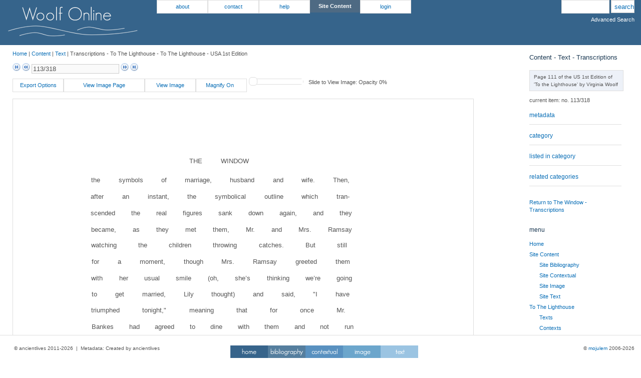

--- FILE ---
content_type: text/html
request_url: http://woolfonline.com/?node=content/text/transcriptions&project=1&parent=2&taxa=19&content=2914&pos=112
body_size: 10449
content:

<!DOCTYPE html PUBLIC "-//W3C//DTD XHTML 1.0 Transitional//EN"
    "http://www.w3.org/TR/xhtml1/DTD/xhtml1-transitional.dtd">
<html xmlns="http://www.w3.org/1999/xhtml" lang="en" xml:lang="en">
<head>
    <title>mojulem - Woolf Online - Content - Text - Transcriptions</title>
    <meta http-equiv="Content-Type" content="text/html; charset=utf-8" />
    <meta http-equiv="X-UA-Compatible" content="IE=8" />
    <meta name="description" content="Woolf Online is a digital archive of Virginia Woolf's To the Lighthouse (1927)">
	<meta name="keywords" content="National Endowment for the Humanities, NEH">
	<meta name="author" content="Dr Nick Hayward">
    
	 <link href="assets/default/image.css" rel="stylesheet" type="text/css" media="screen" /><script type="text/javascript" src="assets/default/jquery-1.6.1.min.js"></script><script type="text/javascript" src="assets/default/jquery-rotate.js"></script><script type="text/javascript" src="assets/default/jquery-ui-1.8.5.custom.js"></script><script type="text/javascript" src="assets/default/jquery.ba-resize.min.js"></script><script type="text/javascript" src="assets/default/jquery.stretch.js"></script><script type="text/javascript" src="assets/default/jquery.tablesorter.js"></script><script type="text/javascript" src="assets/default/jquery.tablesorter.pager.js"></script><script type="text/javascript" src="assets/default/magnify.js"></script><script type="text/javascript" src="assets/default/mojulem-framework-default.js"></script><link href="assets/default/mojulem-framework-style.css" rel="stylesheet" type="text/css" media="screen" /><link href="assets/default/mojulem-framework.css" rel="stylesheet" type="text/css" media="screen" /><script type="text/javascript" src="assets/default/wz_jsgraphics.js"></script><link href="assets/ui/css/mojulem-framework-default/jquery-ui-1.8.5.custom.css" rel="stylesheet" type="text/css" media="screen" />	
</head>

<body>

<div id="container"  class="container_12">

<div id="header" class="header">

	<div id="logo" class="grid_2">
	<img src="assets/optional/images/woolf_logo1.png" alt="Woolf Online" title="Woolf Online" />	</div>
	<!--end of logo-->
	
	<div id="logo2" class="grid_2">
	<img src="assets/optional/images/woolf_logo2.png">
	</div>
	<!--end of logo2-->
	
		<div id="top_menu_left" class="grid_6 horizontal_menu">
	<ul><li><a title="about the site - further information" href="?node=about">about</a><ul><li><a title="site copyright provision and notice" href="?node=about/copyright">copyright</a></li><li><a title="how to cite Woolf Online" href="?node=about/cite_us">how to cite us</a></li><li><a title="Latest news for Woolf Online." href="?node=about/latest_news">latest news</a></li><li><a title="An overview and history of the Woolf Online project" href="?node=about/project_history">project history</a></li><li><a title="overview of project team and participants" href="?node=about/project_team">project team</a></li></ul></li><li><a title="contact details for the site" href="?node=contact">contact</a></li><li><a title="helpful information" href="?node=help">help</a><ul><li><a title="A quick overview of Woolf Online and its resources" href="?node=help/using_the_site">using the site</a></li><li><a title="User guide for Woolf Online." href="?node=help/user_guide">user guide</a></li></ul></li><li><b>site content</b><ul><li><a title="list all bibliographies for the site" href="?node=content/bibliography">site bibliography</a></li><li><a title="list all contextual content for the site" href="?node=content/contextual">site contextual</a></li><li><a title="list all image content, excluding contextual material, for the site" href="?node=content/image">site image</a></li><li><a title="list all text content, excluding contextual material, for the site" href="?node=content/text">site text</a></li></ul></li></ul>	<ul><li><a title="login page for user account" href="?node=login">login</a></li></ul>		</div>
		<!--end of menu_left-->
		
		<div id="search" class="grid_2">
<form id="search" name="input" action="?node=search_results" method="post">
<input class="search_query" type="text" title="use quotation marks to search for a specific phrase" name="search_query" />
<input class="search_submit" type="submit" value="search" />
</form>
<br/>
<ul>
<li id="adv_search"><a style="color:#ffffff;" href="?node=advanced_search" title="Use Advanced Search for further options">Advanced Search</a></li>
</ul>
</div>
<!--end of search-->

	</div>
	<!--end of header-->

<div class="clear">&nbsp;</div>

<div id="centre" class="grid_12 side_centre">

<div id="content" class="grid_10 node_content">

<div id="breadcrumbs" class="breadcrumbs">
<a href="./">Home</a>&nbsp;|&nbsp;<a href="?node=content">Content</a>&nbsp;|&nbsp;<a href="?node=content/text">Text</a>&nbsp;|&nbsp;Transcriptions&nbsp;-&nbsp;To The Lighthouse&nbsp;-&nbsp;To The Lighthouse&nbsp;-&nbsp;USA 1st Edition</div>
<!--end of breadcrumbs -->

<div id="error" class="session_error">
<p>
</p>
</div>
<!-- end of error output -->

<script type="text/javascript" src="modules/plugins/text/text-viewer.js"></script><link href="modules/plugins/text/text-viewer.css" rel="stylesheet" type="text/css" media="screen" />   <div id="pager_top" class="pager">
		 <form>
		<a href="?node=content/text/transcriptions&project=1&parent=2&taxa=19&content=2802&pos=0"><img src="assets/default/images/first.png" class="first" title="First" /></a>
		<a href="?node=content/text/transcriptions&project=1&parent=2&taxa=19&content=2913&pos=111"><img src="assets/default/images/prev.png" class="prev" title="Previous"/></a>
		<input type="text" class="pagedisplay" disabled="disabled" value="113/318"/>
		<a href="?node=content/text/transcriptions&project=1&parent=2&taxa=19&content=2915&pos=113"><img src="assets/default/images/next.png" class="next" title="Next" /></a>
		<a href="?node=content/text/transcriptions&project=1&parent=2&taxa=19&content=3119&pos=317"><img src="assets/default/images/last.png" class="last" title="Last" /></a>
	</form>
		 </div>
<div class="horizontal_menu"><ul><li><a>Export Options</a><ul><li><a id="trans_export_html">HTML</a></li><li><a id="trans_export_txt">TXT</a></li><li><a id="trans_export_txt_notes">TXT without notes</a></li></ul></li><li><a style="width: 150px" target="_blank" title="Open image page in new window" href="?node=content/image/gallery&project=1&parent=2&taxa=19&content=2595">View Image Page</a></li><li><a id="imagelink" title="Show matching page image in modal window">View Image</a></li><li><a id="image_magnify" title="Magnify the page image">Magnify On&nbsp;&nbsp;</a></li></ul></div><span id="opacity" title="Move the slider to show the matching page image">Slide to View Image: Opacity 0%</span><span id="trans-slider" class="grid_3"></span><div class="break">&nbsp;</div>
	<div id="ocr">
	<div id="ocr_image">
	<div id="image_frame" class="zoom_off">
    <div id="image_viewer">
	<img src="files/2914.jpg" usemap="#ocrmap" realwidth="1666" realheight="2286"/>
	<map id="ocrmap" name="ocrmap">
	</map>
	</div>
	</div>
	</div><div id="ocr_trans" filename="TTL-a1_110"><div class="ocr_page" bbox="0 0 1666 2286; image TTL-a1_110.jpg"><span class="ocr_line" bbox="624 218 900 246" id="box0" original="box0">THE WINDOW</span><span class="ocr_line" bbox="268 287 1263 337" id="box1" original="box1">the symbols of marriage, husband and wife. Then,</span><span class="ocr_line" bbox="266 347 1263 393" id="box2" original="box2">after an instant, the symbolical outline which tran-</span><span class="ocr_line" bbox="266 407 1264 451" id="box3" original="box3">scended the real figures sank down again, and they</span><span class="ocr_line" bbox="267 468 1264 512" id="box4" original="box4">became, as they met them, Mr. and Mrs. Ramsay</span><span class="ocr_line" bbox="267 524 1264 570" id="box5" original="box5">watching the children throwing catches. But still</span><span class="ocr_line" bbox="269 584 1264 627" id="box6" original="box6">for a moment, though Mrs. Ramsay greeted them</span><span class="ocr_line" bbox="268 643 1265 686" id="box7" original="box7">with her usual smile (oh, she’s thinking we’re going</span><span class="ocr_line" bbox="269 702 1261 745" id="box8" original="box8">to get married, Lily thought) and said, "I have</span><span class="ocr_line" bbox="268 760 1264 803" id="box9" original="box9">triumphed tonight," meaning that for once Mr.</span><span class="ocr_line" bbox="269 819 1265 861" id="box10" original="box10">Bankes had agreed to dine with them and not run</span><span class="ocr_line" bbox="268 876 1264 918" id="box11" original="box11">off to his own lodging where his man cooked</span><span class="ocr_line" bbox="268 935 1265 977" id="box12" original="box12">vegetables properly; still, for one moment, there was</span><span class="ocr_line" bbox="269 993 1264 1035" id="box13" original="box13">a sense of things having been blown apart, of space,</span><span class="ocr_line" bbox="267.958041958042 1050.4731934731935 1271.829836829837 1091.2494172494173" id="box14" original="box14">of irresponsibility as the ball soared high, and they</span><span class="ocr_line" bbox="270 1110 1266 1142" id="box15" original="box15">followed it and lost it and saw the one star and the</span><span class="ocr_line" bbox="269 1168 1266 1210" id="box16" original="box16">draped branches. In the failing light they all looked</span><span class="ocr_line" bbox="269 1226 1265 1268" id="box17" original="box17">sharp-edged and ethereal and divided by great dis-</span><span class="ocr_line" bbox="270 1285 1266 1326" id="box18" original="box18">tances. Then, darting backwards over the vast space</span><span class="ocr_line" bbox="275 1338 1266 1385" id="box19" original="box19">(for it seemed as if solidity had vanished alto-</span><span class="ocr_line" bbox="270 1400 1266 1442" id="box20" original="box20">gether), Prue ran full tilt into them and caught the</span><span class="ocr_line" bbox="270 1457 1266 1501" id="box21" original="box21">ball brilliantly high up in her left hand, and her</span><span class="ocr_line" bbox="269 1517 1267 1558" id="box22" original="box22">mother said, "Haven’t they come back yet?" where-</span><span class="ocr_line" bbox="270 1574 1268 1616" id="box23" original="box23">upon the spell was broken. Mr. Ramsay felt free</span><span class="ocr_line" bbox="270 1632 1266 1675" id="box24" original="box24">now to laugh out loud at the thought that Hume</span><span class="ocr_line" bbox="271 1689 1266 1731" id="box25" original="box25">had stuck in a bog and an old woman rescued him</span><span class="ocr_line" bbox="271 1749 1266 1794" id="box26" original="box26">on condition he said the Lord’s Prayer, and chuck-</span><span class="ocr_line" bbox="271 1806 1266 1855" id="box27" original="box27">ling to himself he strolled off to his study. Mrs.</span><span class="ocr_line" bbox="1147.5594405594406 1883.4731934731935 1219.4032634032635 1920.3659673659674" id="box28" original="box28">111</span></div></div></div><div id="new_trans"></div><div id="magnify">
		<div id="mag_box">
    	</div>
    	<div id="mag_viewer">
    	<div id="zoom_image2" class="zoom_image2">
    	<img src="files/images/TTL-a1_110.jpg" />
    	</div>
    	</div>

    	</div>
		<!-- end of magnify --><div id="note_window"><a class="note_close" id="note_close" title="Close current window">Close</a><div id="note_content"></div></div><div id="imagewindow" title="Drag here / Resize in the lower right corner"><img src="files/images/TTL-a1_110.jpg" /></div><div id="parallelwindow" title="Page 111 of the US 1st Edition of 'To the Lighthouse' by Virginia Woolf"><div id="parallel_text" class="grid_6"></div><div id="parallel_image" class="grid_6">
<img src="files/images/TTL-a1_110.jpg" />
	</div><div id="parallel_block"></div></div><div class="break">&nbsp;</div><div id="note_window"><a class="note_close" id="note_close" title="Close current window">Close</a><div id="note_content"></div></div><div class="break">&nbsp;</div><div id="pager">
		 <form>
		<a href="?node=content/text/transcriptions&project=1&parent=2&taxa=19&content=2802&pos=0"><img src="assets/default/images/first.png" class="first" title="First" /></a>
		<a href="?node=content/text/transcriptions&project=1&parent=2&taxa=19&content=2913&pos=111"><img src="assets/default/images/prev.png" class="prev" title="Previous"/></a>
		<input type="text" class="pagedisplay" disabled="disabled" value="113/318"/>
		<a href="?node=content/text/transcriptions&project=1&parent=2&taxa=19&content=2915&pos=113"><img src="assets/default/images/next.png" class="next" title="Next" /></a>
		<a href="?node=content/text/transcriptions&project=1&parent=2&taxa=19&content=3119&pos=317"><img src="assets/default/images/last.png" class="last" title="Last" /></a>
	</form>
		 </div><div id="hidden-resizer" style="visibility: hidden"></div><div id="trans_export_window"><div id="trans_export_content"></div></div><form id="export_form_html" method="post" action="modules/plugins/text-editor/export-html.inc.php">
    	<input type="hidden" id="exporthtmlname" name="exporthtmlname" />
    	<input type="hidden" id="exporthtmltrans" name="exporthtmltrans" />
		</form><form id="export_form_txt" method="post" action="modules/plugins/text-editor/export-txt.inc.php">
    	<input type="hidden" id="exporttxtname" name="exporttxtname" />
    	<input type="hidden" id="exporttxttrans" name="exporttxttrans" />
		</form><div id="trans_html"></div>
<div class="clear">&nbsp;</div>

</div>
<!-- end of node content -->

<div id="sidebar_right" class="grid_2">

<h4>Content - Text - Transcriptions</h4>
<div class="sidebar_message">
<div class="node_message">Page 111 of the US 1st Edition of 'To the Lighthouse' by Virginia Woolf</div></div>
<div id="taxa_metadata" class="sidebar_details"><div class="sidebar_items"><ul><li>current item: no. 113/318</li></ul></div><div id="other_taxa" class="sidebar_inline"><h5><a class="expand" title="metadata details">metadata</a></h5><div class="hidden_details"><ul><li>title: Page 111</li><li>subject: fiction</li><li>source: Print Edition</li><li>author: Virginia Woolf</li><li>publisher: Harcourt, Brace & Company</li><li>rights holder: Woolf Online</li><li>date: 1927</li><li>format: text/plain</li><li>provenance: Woolf Online</li></ul></div></div><h5><a class="expand" title="category details">category</a></h5><div class="hidden_details"><ul><li>project: <a title="list all content for To The Lighthouse" href="?node=content&project=1">To The Lighthouse</a></li><li>root: <a title="list all Text content for To The Lighthouse" href="?node=content/text&project=1">Text</a>&nbsp;<a class="expand" title="Further details">+</a></li><div class="hidden_details small_details">Includes texts of the novel, contexts and resources</div><li>subset: <a title="list all Text Transcriptions content for To The Lighthouse" href="?node=content/text/transcriptions&project=1">Transcriptions</a>&nbsp;<a class="expand" title="Further details">+</a></li><div class="hidden_details small_details">transcribed material</div><li>parent: <a href="?node=content&project=1&taxa=2" title="list all content for To The Lighthouse - To The Lighthouse">To The Lighthouse</a>&nbsp;<a class="expand" title="Further details">+</a></li><div class="hidden_details small_details">a novel by Virginia Woolf</div><li>name: <a href="?node=content&project=1&taxa=19" title="list all content for To The Lighthouse - USA 1st Edition">USA 1st Edition</a>&nbsp;<a class="expand" title="Further details">+</a></li><div class="hidden_details small_details">USA first edition printed text of To the Lighthouse</div></ul></div></div><div id="other_taxa" class="sidebar_inline"><h5><a class="expand" title="listed in the following category">listed in category</a></h5><div class="hidden_details"><ul><li><a title="show content for To the Lighthouse - USA 1st Edition" href="?node=content/text/transcriptions&project=1&parent=2&taxa=19">To the Lighthouse - USA 1st Edition</a></li><li><a title="show content for USA 1st Edition - The Window" href="?node=content/text/transcriptions&project=1&parent=19&taxa=24">USA 1st Edition - The Window</a></li></ul></div></div><div id="related_taxa" class="sidebar_inline"><h5><a class="expand" title="related category information">related categories</a></h5><div class="hidden_details"><ul><li><a href="?node=content&project=1&taxa=57" title="list all content for To The Lighthouse - A Sketch Of The Past">A Sketch Of The Past</a>&nbsp;</li><li><a href="?node=content&project=1&taxa=23" title="list all content for To The Lighthouse - Albatross Edition">Albatross Edition</a>&nbsp;</li><li><a href="?node=content&project=1&taxa=6" title="list all content for To The Lighthouse - Berg Materials">Berg Materials</a>&nbsp;</li><li><a href="?node=content&project=1&taxa=60" title="list all content for To The Lighthouse - Commerce - Le Temps Passe">Commerce - Le Temps Passe</a>&nbsp;</li><li><a href="?node=content&project=1&taxa=37" title="list all content for To The Lighthouse - Cornwall">Cornwall</a>&nbsp;</li><li><a href="?node=content&project=1&taxa=41" title="list all content for To The Lighthouse - Diaries">Diaries</a>&nbsp;</li><li><a href="?node=content&project=1&taxa=45" title="list all content for To The Lighthouse - Essays">Essays</a>&nbsp;</li><li><a href="?node=content&project=1&taxa=22" title="list all content for To The Lighthouse - Everyman Edition">Everyman Edition</a>&nbsp;</li><li><a href="?node=content&project=1&taxa=20" title="list all content for To The Lighthouse - GB 1st Edition">GB 1st Edition</a>&nbsp;</li><li><a href="?node=content&project=1&taxa=62" title="list all content for To The Lighthouse - Interviews">Interviews</a>&nbsp;</li><li><a href="?node=content&project=1&taxa=56" title="list all content for To The Lighthouse - Journals">Journals</a>&nbsp;</li><li><a href="?node=content&project=1&taxa=48" title="list all content for To The Lighthouse - Letters">Letters</a>&nbsp;</li><li><a href="?node=content&project=1&taxa=31" title="list all content for To The Lighthouse - Newspapers">Newspapers</a>&nbsp;</li><li><a href="?node=content&project=1&taxa=53" title="list all content for To The Lighthouse - Periodicals">Periodicals</a>&nbsp;</li><li><a href="?node=content&project=1&taxa=18" title="list all content for To The Lighthouse - Proofs">Proofs</a>&nbsp;</li><li><a href="?node=content&project=1&taxa=52" title="list all content for To The Lighthouse - Reviews">Reviews</a>&nbsp;</li><li><a href="?node=content&project=1&taxa=39" title="list all content for To The Lighthouse - Stephen Family">Stephen Family</a>&nbsp;</li><li><a href="?node=content&project=1&taxa=61" title="list all content for To The Lighthouse - TTL Bibliography">TTL Bibliography</a>&nbsp;</li><li><a href="?node=content&project=1&taxa=17" title="list all content for To The Lighthouse - Typescript">Typescript</a>&nbsp;</li><li><a href="?node=content&project=1&taxa=21" title="list all content for To The Lighthouse - Uniform Edition">Uniform Edition</a>&nbsp;</li><li><a href="?node=content&project=1&taxa=19" title="list all content for To The Lighthouse - USA 1st Edition">USA 1st Edition</a>&nbsp;</li></ul></div></div><div class="return_address"><a href="?node=content/text/transcriptions&project=1&parent=2&taxa=19" title="Return to The Window - Transcriptions">Return to The Window - Transcriptions</a></div><div id="main_menu_right" class="vertical_menu">
<h5>menu</h5><ul><li><a title="Return to the home page of Woolf Online" href="./">Home</a></li><li><a title="list all content for the site" href="?node=content">Site Content</a></li><ul class="vertical_submenu"><li><a title="list all bibliographies for the site" href="?node=content/bibliography">Site Bibliography</a></li><li><a title="list all contextual content for the site" href="?node=content/contextual">Site Contextual</a></li><li><a title="list all image content, excluding contextual material, for the site" href="?node=content/image">Site Image</a></li><li><a title="list all text content, excluding contextual material, for the site" href="?node=content/text">Site Text</a></li></ul><li><a title="list all content for To the Lighthouse" href="?node=content&project=1">To The Lighthouse</a></li><ul class="vertical_submenu"><li><a class="expand" title="Show more links">Texts</a></li><div class="hidden_details"><li><a title="list all content for To The Lighthouse - Draft" href="?node=content&project=1&taxa=6">Berg Materials</a>&nbsp;<a class="expand" title="Show more links">+</a></li><ul class="vertical_submenu_hidden"><li><a title="Draft Notes for Writing for 'To the Lighthouse'" href="?node=content/image/gallery&project=1&parent=6&taxa=16">Notes For Writing</a></li><li><a title="Virginia Woolf's Draft Notebook I for 'To the Lighthouse'" href="?node=content/image/gallery&project=1&parent=6&taxa=13">Notebook I</a></li><li><a title="Virginia Woolf's Draft Notebook II for 'To the Lighthouse'" href="?node=content/image/gallery&project=1&parent=6&taxa=14">Notebook II</a></li><li><a title="Virginia Woolf's Draft Notebook III for 'To the Lighthouse'" href="?node=content/image/gallery&project=1&parent=6&taxa=15">Notebook III</a></li></ul><li><a title="list all content for To The Lighthouse - Typescript" href="?node=content&project=1&taxa=17">Typescript Of Time Passes</a></li><li><a title="French translation by Charles Mauron in Commerce." href="?node=content/image/gallery&project=1&parent=60&taxa=25">Le Temps Passe</a></li><li><a title="list all content for To The Lighthouse - Proofs" href="?node=content&project=1&taxa=18">Proofs</a>&nbsp;<a class="expand" title="Show more links">+</a></li><ul class="vertical_submenu_hidden"><li><a title="First Page Proofs, marked by VW, sent to Harcourt Brace; housed in the Mortimer Rare Book Room, Neilson Library at Smith College" href="?node=content/image/gallery&project=1&parent=2&taxa=18">Complete Set</a></li><li><a title="Second copy of Proofs, gatherings S - U; marked by VW; sent to Harcourt Brace; housed in the Mortimer Rare Book Room, Neilson Library, Smith College." href="?node=content/image/gallery&project=1&parent=18&taxa=27">Second Copy Gatherings S-U</a></li></ul><li><a title="list all content for To the Lighthouse - USA 1st Edition" href="?node=content&project=1&taxa=19">USA 1st Edition</a></li><li><a title="list all content for To the Lighthouse - GB 1st Edition" href="?node=content&project=1&taxa=20">GB 1st Edition</a></li><li><a title="uniform edition printed text" href="?node=content&project=1&taxa=21">Uniform Edition</a></li><li><a title="everyman edition printed text" href="?node=content&project=1&taxa=22">Everyman Edition</a></li><li><a title="albatross edition printed text" href="?node=content&project=1&taxa=23">Albatross Edition</a></li></div><li><a class="expand" title="Show more links">Contexts</a></li><div class="hidden_details"><li><a title="The Composition, Revision, Printing and Publication of To the Lighthouse (Hussey & Shillingsburg) " href="?node=content/contextual/transcriptions&project=1&parent=45&taxa=47&content=6955&pos=3">Composition, Revision, Printing...</a></li><li><a title="view the Time Passes pilot site created 2006-2008" href="?node=time_passes_pilot">Time Passes Pilot Site</a></li><li><a title="Contract agreement for Albatross edition" href="?node=content/image/gallery&project=1&parent=2&taxa=6&content=743&pos=406">Contract For Albatross Edition</a></li><li><a title="Various images from Cornwall" href="?node=content/contextual/gallery&project=1&parent=2&taxa=37">Cornwall Gallery</a></li><li><a title="Extracts from Virginia Woolf's 1905 journal" href="?node=content/contextual/transcriptions&project=1&parent=56&taxa=50">Cornwall 1905 Journal</a></li><li><a title="Dial advert for To the Lighthouse" href="?node=content/image/gallery&project=1&parent=2&taxa=6&content=744&pos=407">Dial Ad For To The Lighthouse</a></li><li><a title="Diary entries by Virginia Woolf" href="?node=content/contextual/transcriptions&project=1&parent=41&taxa=42">Diary Entries By VW</a>&nbsp;<a class="expand" title="Show more links">+</a></li><ul class="vertical_submenu_hidden"><li><a title="Headnotes for the contextual material 'Diary Entries'" href="?node=diary_overview">Diary Entries - Overview</a></li><li><a title="Virginia Woolf diary entry for Tuesday 6th January 1925" href="?node=content/contextual/transcriptions&project=1&parent=41&taxa=42&content=6297&pos=1">6th January 1925</a></li><li><a title="Virginia Woolf diary entry for Thursday 14th May 1925" href="?node=content/contextual/transcriptions&project=1&parent=41&taxa=42&content=6298&pos=2">14th May 1925</a></li><li><a title="Virginia Woolf diary entry for Sunday 14th June 1925" href="?node=content/contextual/transcriptions&project=1&parent=41&taxa=42&content=6299&pos=3">14th June 1925</a></li><li><a title="Virginia Woolf diary entry for Saturday 27th June 1925" href="?node=content/contextual/transcriptions&project=1&parent=41&taxa=42&content=6300&pos=4">27th June 1925</a></li><li><a title="Virginia Woolf diary entry for Monday 20th July 1925" href="?node=content/contextual/transcriptions&project=1&parent=41&taxa=42&content=6301&pos=5">20th July 1925</a></li><li><a title="Virginia Woolf diary entry for Thursday 30th July 1925" href="?node=content/contextual/transcriptions&project=1&parent=41&taxa=42&content=6302&pos=6">30th July 1925</a></li><li><a title="Virginia Woolf diary entry for Saturday 5th September 1925" href="?node=content/contextual/transcriptions&project=1&parent=41&taxa=42&content=6303&pos=7">5th September 1925</a></li><li><a title="Virginia Woolf diary entry for Monday 8th September 1926" href="?node=content/contextual/transcriptions&project=1&parent=41&taxa=42&content=6305&pos=9">8th February 1926</a></li><li><a title="Virginia Woolf diary entry for Tuesday 23rd February 1926" href="?node=content/contextual/transcriptions&project=1&parent=41&taxa=42&content=6306&pos=10">23rd February 1926</a></li><li><a title="Virginia Woolf diary entry for Saturday 27th March 1926" href="?node=content/contextual/transcriptions&project=1&parent=41&taxa=42&content=6307&pos=11">27th March 1926</a></li><li><a title="Virginia Woolf diary entry for Friday 30th April 1926" href="?node=content/contextual/transcriptions&project=1&parent=41&taxa=42&content=6309&pos=13">30th April 1926</a></li><li><a title="Virginia Woolf diary entry for Wednesday 5th May 1926" href="?node=content/contextual/transcriptions&project=1&parent=41&taxa=42&content=6310&pos=14">5th May 1926</a></li><li><a title="Virginia Woolf diary entry for Thursday 6th May 1926" href="?node=content/contextual/transcriptions&project=1&parent=41&taxa=42&content=6311&pos=15">6th May 1926</a></li><li><a title="Virginia Woolf diary entry for Friday 7th May 1926" href="?node=content/contextual/transcriptions&project=1&parent=41&taxa=42&content=6312&pos=16">7th May 1926</a></li><li><a title="Virginia Woolf diary entry for Sunday 9th May 1926" href="?node=content/contextual/transcriptions&project=1&parent=41&taxa=42&content=6313&pos=17">9th May 1926</a></li><li><a title="Virginia Woolf diary entry for Monday 10th May 1926" href="?node=content/contextual/transcriptions&project=1&parent=41&taxa=42&content=6314&pos=18">10th May 1926</a></li><li><a title="Virginia Woolf diary entry for Tuesday 11th May 1926" href="?node=content/contextual/transcriptions&project=1&parent=41&taxa=42&content=6315&pos=19">11th May 1926</a></li><li><a title="Virginia Woolf diary entry for Wednesday 12th May 1926" href="?node=content/contextual/transcriptions&project=1&parent=41&taxa=42&content=6316&pos=20">12th May 1926</a></li><li><a title="Virginia Woolf diary entry for Thursday 13th May 1926" href="?node=content/contextual/transcriptions&project=1&parent=41&taxa=42&content=6317&pos=21">13th May 1926</a></li><li><a title="Virginia Woolf diary entry for Thursday 20th May 1926" href="?node=content/contextual/transcriptions&project=1&parent=41&taxa=42&content=6318&pos=22">20th May 1926</a></li><li><a title="Virginia Woolf diary entry for Tuesday 25th May 1926" href="?node=content/contextual/transcriptions&project=1&parent=41&taxa=42&content=6319&pos=23">25th May 1926</a></li><li><a title="Virginia Woolf diary entry for Wednesday 9th June 1926" href="?node=content/contextual/transcriptions&project=1&parent=41&taxa=42&content=6320&pos=24">9th June 1926</a></li><li><a title="Virginia Woolf diary entry for Thursday 22nd July 1926" href="?node=content/contextual/transcriptions&project=1&parent=41&taxa=42&content=6321&pos=25">22nd July 1926</a></li><li><a title="Virginia Woolf diary entry for Saturday 31st July 1926" href="?node=content/contextual/transcriptions&project=1&parent=41&taxa=42&content=6322&pos=26">31st July 1926</a></li><li><a title="Virginia Woolf diary entry for Sunday 5th September 1926" href="?node=content/contextual/transcriptions&project=1&parent=41&taxa=42&content=6323&pos=27">5th September 1926</a></li><li><a title="Virginia Woolf diary entry for Monday 13th September 1926" href="?node=content/contextual/transcriptions&project=1&parent=41&taxa=42&content=6324&pos=28">13th September 1926</a></li><li><a title="Virginia Woolf diary entry for Tuesday 28th October 1926" href="?node=content/contextual/transcriptions&project=1&parent=41&taxa=42&content=6325&pos=29">30th October 1926</a></li><li><a title="Virginia Woolf diary entry for Tuesday 23rd November 1926" href="?node=content/contextual/transcriptions&project=1&parent=41&taxa=42&content=6326&pos=30">23rd November 1926</a></li><li><a title="Virginia Woolf diary entry for Saturday 11th December 1926" href="?node=content/contextual/transcriptions&project=1&parent=41&taxa=42&content=6327&pos=31">11th December 1926</a></li><li><a title="Virginia Woolf diary entry for Friday 14th January 1927" href="?node=content/contextual/transcriptions&project=1&parent=41&taxa=42&content=6328&pos=32">14th January 1927</a></li><li><a title="Virginia Woolf diary entry for Saturday 12th February 1927" href="?node=content/contextual/transcriptions&project=1&parent=41&taxa=42&content=6329&pos=33">12th February 1927</a></li><li><a title="Virginia Woolf diary entry for Monday 28th February 1927" href="?node=content/contextual/transcriptions&project=1&parent=41&taxa=42&content=6330&pos=34">28th February 1927</a></li><li><a title="Virginia Woolf diary entry for Monday 21st March 1927" href="?node=content/contextual/transcriptions&project=1&parent=41&taxa=42&content=6331&pos=35">21st March 1927</a></li><li><a title="Virginia Woolf diary entry for Thursday 5th May 1927" href="?node=content/contextual/transcriptions&project=1&parent=41&taxa=42&content=6332&pos=36">5th May 1927</a></li><li><a title="Virginia Woolf diary entry for Thursday 23rd June 1927" href="?node=content/contextual/transcriptions&project=1&parent=41&taxa=42&content=6335&pos=39">23rd June 1927</a></li><li><a title="Virginia Woolf diary entry for Monday 25th November 1929" href="?node=content/contextual/transcriptions&project=1&parent=41&taxa=42&content=6336&pos=40">25th November 1929</a></li></ul><li><a title="Essays written by Virginia Woolf" href="?node=content/contextual/gallery&project=1&parent=45&taxa=46">Essays Written By VW</a>&nbsp;<a class="expand" title="Show more links">+</a></li><ul class="vertical_submenu_hidden"><li><a title="Headnotes for the contextual material 'Essays'" href="?node=essays_overview">Essays - Overview</a></li><li><a title="The Cinema by Virginia Woolf" href="?node=content/contextual/gallery&project=1&parent=45&taxa=46&content=6271&pos=60">The Cinema</a></li><li><a title="Impassioned Prose by Virginia Woolf" href="?node=content/contextual/transcriptions&project=1&parent=45&taxa=46&content=5844&pos=1">Impassioned Prose</a></li><li><a title="David Copperfield by Virginia Woolf, The Nation and the Athenaeum, 22nd August 1925." href="?node=content/contextual/gallery&project=1&parent=45&taxa=46&content=6155&pos=2">David Copperfield</a></li><li><a title="Swift's Journal to Stella by Virginia Woolf, The Times Literary Supplement, Thursday 24th September 1925." href="?node=content/contextual/gallery&project=1&parent=45&taxa=46&content=6274&pos=63">Swift's Journal To Stella</a></li><li><a title="Sterne's Ghost by Virginia Woolf, Page 207, The Nation and the Athenaeum, 7th November 1927." href="?node=content/contextual/gallery&project=1&parent=45&taxa=46&content=6159&pos=4">Sterne's Ghost</a></li><li><a title="On Being Ill by Virginia Woolf, The New Criterion, January 1926." href="?node=content/contextual/gallery&project=1&parent=45&taxa=46&content=6211&pos=30">On Being Ill</a></li><li><a title="Robinson Crusoe by Virginia Woolf, The Nation and The Athenaeum, 6th February 1926." href="?node=content/contextual/gallery&project=1&parent=45&taxa=46&content=6239&pos=44">Robinson Crusoe</a></li><li><a title="The Life of John Mytton by Virginia Woolf, Vogue, March 1926." href="?node=content/contextual/gallery&project=1&parent=45&taxa=46&content=6278&pos=65">Life Of John Mytton</a></li><li><a title="How should one read a book? by Virginia Woolf, Yale Review, October 1926. Lecture was delivered on January 30th 1926." href="?node=content/contextual/gallery&project=1&parent=45&taxa=46&content=6165&pos=7">How Should One Read A Book?</a></li><li><a title="Street Haunting: A London Adventure by Virginia Woolf, The Yale Review, October 1927." href="?node=content/contextual/gallery&project=1&parent=45&taxa=46&content=6243&pos=46">Street Haunting</a></li><li><a title="An Essay in Criticism by Virginia Woolf, NY Herald Tribune, Sunday 9th October 1927." href="?node=content/contextual/gallery&project=1&parent=45&taxa=46&content=6151&pos=0">An Essay In Criticism</a></li><li><a title="Is Fiction An Art by Virginia Woolf, New York Herald Tribune, Sunday 6th October 1927." href="?node=content/contextual/gallery&project=1&parent=45&taxa=46&content=6191&pos=20">Is Fiction An Art?</a></li><li><a title="The Novels of E. M. Forster by Virginia Woolf, Atlantic Monthly, November 1927." href="?node=content/contextual/gallery&project=1&parent=45&taxa=46&content=6197&pos=23">Novels Of E. M. Forster</a></li><li><a title="Introduction to Victorian Photographs of Famous Men & Fair Women by Julia Margaret Cameron, Virginia Woolf, Harcourt Brace and Company, 1926. US Printing." href="?node=content/contextual/transcriptions&project=1&parent=45&taxa=46&content=6282&pos=66">Julia Margaret Cameron</a></li></ul><li><a title="Letters from Virginia Woolf" href="?node=content/contextual/transcriptions&project=1&parent=48&taxa=49">Letters From VW</a>&nbsp;<a class="expand" title="Show more links">+</a></li><ul class="vertical_submenu_hidden"><li><a title="Headnotes for the contextual material 'Letters'" href="?node=letters_overview">Letters - Overview</a></li><li><a title="Virginia Woolf letter to Vita Sackville-West dated Saturday 9th January 1926." href="?node=content/contextual/transcriptions&project=1&parent=48&taxa=49&content=6337&pos=0">9th January 1926</a></li><li><a title="Virginia Woolf letter to Vita Sackville-West dated Saturday 15th January 1926." href="?node=content/contextual/transcriptions&project=1&parent=48&taxa=49&content=6338&pos=1">15th January 1926</a></li><li><a title="Virginia Woolf letter to Vita Sackville-West dated Tuesday 26th January 1926." href="?node=content/contextual/transcriptions&project=1&parent=48&taxa=49&content=6339&pos=2">26th January 1926</a></li><li><a title="Virginia Woolf letter to Vita Sackville-West dated Sunday 31st January 1926." href="?node=content/contextual/transcriptions&project=1&parent=48&taxa=49&content=6340&pos=3">31st January 1926</a></li><li><a title="Virginia Woolf letter to Vita Sackville-West dated 3rd February 1926" href="?node=content/contextual/transcriptions&project=1&parent=48&taxa=49&content=6341&pos=4">3rd February 1926</a></li><li><a title="Virginia Woolf letter to Vita Sackville-West dated 17th February 1926." href="?node=content/contextual/transcriptions&project=1&parent=48&taxa=49&content=6342&pos=5">17th February 1926</a></li><li><a title="Virginia Woolf letter to Vita Sackville-West dated 1st March 1926." href="?node=content/contextual/transcriptions&project=1&parent=48&taxa=49&content=6343&pos=6">1st March 1926</a></li><li><a title="Virginia Woolf letter to Vita Sackville-West dated 16th March 1926." href="?node=content/contextual/transcriptions&project=1&parent=48&taxa=49&content=6344&pos=7">16th March 1926</a></li><li><a title="Virginia Woolf letter to Edward Sackville-West dated 15th May 1926." href="?node=content/contextual/transcriptions&project=1&parent=48&taxa=49&content=6357&pos=10">15th May 1926</a></li><li><a title="Virginia Woolf letter to Vita Sackville-West dated 18th June 1926." href="?node=content/contextual/transcriptions&project=1&parent=48&taxa=49&content=6362&pos=15">18th June 1926</a></li><li><a title="Virginia Woolf letter to Gerald Brenan dated 3rd October 1926." href="?node=content/contextual/transcriptions&project=1&parent=48&taxa=49&content=6363&pos=16">3rd October 1926</a></li><li><a title="A letter from Virginia Woolf to Charles Mauron, dated 19th October 1926." href="?node=content/contextual/transcriptions&project=1&parent=48&taxa=49&content=6364&pos=17">19th October 1926</a></li><li><a title="Virginia Woolf letter to Vanessa Bell dated 29th December 1926." href="?node=content/contextual/transcriptions&project=1&parent=48&taxa=49&content=6366&pos=19">29th December 1926</a></li><li><a title="Virginia Woolf letter to Vita Sackville-West dated Friday 18th February 1927." href="?node=content/contextual/transcriptions&project=1&parent=48&taxa=49&content=6367&pos=20">18th February 1927</a></li><li><a title="A letter from Virginia Woolf to Charles Mauron, dated 27th March 1927." href="?node=content/contextual/transcriptions&project=1&parent=48&taxa=49&content=6368&pos=21">27th March 1927</a></li><li><a title="Virginia Woolf letter to Vanessa Bell dated Sunday 8th May 1927." href="?node=content/contextual/transcriptions&project=1&parent=48&taxa=49&content=6369&pos=22">8th May 1927</a></li><li><a title="Virginia Woolf letter to Vita Sackville-West dated Friday 13th May 1927." href="?node=content/contextual/transcriptions&project=1&parent=48&taxa=49&content=6370&pos=23">13th May 1927</a></li><li><a title="Virginia Woolf letter to Charles Sanger dated 17th May 1927." href="?node=content/contextual/transcriptions&project=1&parent=48&taxa=49&content=6371&pos=24">17th May 1927</a></li><li><a title="Virginia Woolf letter to Vanessa Bell dated Sunday 22nd May 1927." href="?node=content/contextual/transcriptions&project=1&parent=48&taxa=49&content=6372&pos=25">22nd May 1927</a></li><li><a title="Virginia Woolf letter to Vanessa Bell dated 25th May 1927." href="?node=content/contextual/transcriptions&project=1&parent=48&taxa=49&content=6373&pos=26">25th May 1927</a></li><li><a title="Virginia Woolf letter to Roger Fry dated 27th May 1927." href="?node=content/contextual/transcriptions&project=1&parent=48&taxa=49&content=6374&pos=27">27th May 1927</a></li><li><a title="Virginia Woolf letter to Clive Bell dated Saturday 21st January 1928." href="?node=content/contextual/transcriptions&project=1&parent=48&taxa=49&content=6375&pos=28">21st January 1928</a></li><li><a title="Virginia Woolf letter to Vita Sackville-West dated 20th March 1928." href="?node=content/contextual/transcriptions&project=1&parent=48&taxa=49&content=6376&pos=29">20th March 1928</a></li><li><a title="Virginia Woolf letter to Donald Brace dated 9th October 1937." href="?node=content/contextual/transcriptions&project=1&parent=48&taxa=49&content=6377&pos=30">9th October 1937</a></li><li><a title="Virginia Woolf letter to J. M. Dent dated 25th June 1938." href="?node=content/contextual/transcriptions&project=1&parent=48&taxa=49&content=6378&pos=31">25th June 1938</a></li></ul><li><a title="Reviews of To the Lighthouse" href="?node=content/contextual/gallery&project=1&parent=2&taxa=52">Reviews Of To The Lighthouse</a>&nbsp;<a class="expand" title="Show more links">+</a></li><ul class="vertical_submenu_hidden"><li><a title="A Method and a Marvel, The Bookman, July 1927." href="?node=content/contextual/gallery&project=1&parent=2&taxa=52&content=6007&pos=33">A Method And A Marvel</a></li><li><a title="An Allegorical Novel by Francis Brown, Daily Herald, 23rd May 1927." href="?node=content/contextual/gallery&project=1&parent=31&taxa=52&content=6028&pos=19">An Allegorical Novel</a></li><li><a title="Review of To the Lighthouse, Country Life, 21st May 1927." href="?node=content/contextual/gallery&project=1&parent=2&taxa=52&content=6143&pos=106">Country Life</a></li><li><a title="Review of To the Lighthouse, Daily Telegraph, 27th May 1927." href="?node=content/contextual/gallery&project=1&parent=2&taxa=52&content=6031&pos=47">Daily Telegraph</a></li><li><a title="Delightful Fiction by Olive Heseltine, Time and Tide, 17th June 1927. This is a partial review." href="?node=content/contextual/gallery&project=1&parent=2&taxa=52&content=6059&pos=62">Delightful Fiction</a></li><li><a title="Done in the Round by Mary Ross, The Nation, 20th July 1927." href="?node=content/contextual/gallery&project=1&parent=2&taxa=52&content=6086&pos=76">Done In The Round</a></li><li><a title="Review of To the Lighthouse by John Sydenham, Empire Review, July 1927." href="?node=content/contextual/gallery&project=1&parent=2&taxa=52&content=6127&pos=97">Empire Review</a></li><li><a title="Family Life and Tyranny, Birmingham Post Family Life, 20th May 1927" href="?node=content/contextual/gallery&project=1&parent=2&taxa=52&content=6017&pos=39">Family Life & Tyranny</a></li><li><a title="Edwin Muir review in Nation and Athenaeum, July 1927." href="?node=content/contextual/gallery&project=1&parent=2&taxa=52&content=5897&pos=14">Fiction</a></li><li><a title="Review of To the Lighthouse, The Irish Times, Friday 27th May 1927." href="?node=content/contextual/gallery&project=1&parent=2&taxa=52&content=6135&pos=101">Irish Times</a></li><li><a title="Review of To the Lighthouse by Edward Shanks, London Mercury, July 1927." href="?node=content/contextual/gallery&project=1&parent=2&taxa=52&content=6121&pos=94">London Mercury</a></li><li><a title="Lyrical Fiction, Glasgow Herald, 26th May 1927. Reproduced with the permission of Herald & Times Group." href="?node=content/contextual/gallery&project=1&parent=2&taxa=52&content=6057&pos=61">Lyrical Fiction</a></li><li><a title="Mr Chesterton and Others by Gerald Gould, The Observer, 15th May 1927." href="?node=content/contextual/gallery&project=1&parent=2&taxa=52&content=6055&pos=60">Mr Chesterton And Others</a></li><li><a title="Unsigned review in Times Literary Supplement, May 1927. A review of Woolf's To The Lighthouse." href="?node=content/contextual/gallery&project=1&parent=2&taxa=52&content=5871&pos=0">Mrs. Woolf's New Novel</a></li><li><a title="New Novels by Naomi Royde-Smith, The New Statesman, 4th June 1927." href="?node=content/contextual/gallery&project=1&parent=2&taxa=52&content=6106&pos=86">New Novels</a></li><li><a title="Review of To the Lighthouse, The New Republic, 1st June 1927." href="?node=content/contextual/gallery&project=1&parent=2&taxa=52&content=6100&pos=83">New Republic Review</a></li><li><a title="Nothing is Simply One Thing by Lydia Languish, John O'London's Weekly, 11th June 1927." href="?node=content/contextual/gallery&project=1&parent=2&taxa=52&content=6083&pos=74">Nothing Is Simply One Thing</a></li><li><a title="Review of To The Lighthouse by M. Robinson, New Adelphi, September 1927." href="?node=content/contextual/gallery&project=1&parent=2&taxa=52&content=6092&pos=79">Novels And Stories</a></li><li><a title="" href="?node=content/contextual/transcriptions&project=1&parent=2&taxa=62&content=6570&pos=2">On A Book By Virginia Woolf</a></li><li><a title="Poetic Fiction, Mrs. Virginia Woolf's Novel Experiment, The Morning Post, 21st June 1927." href="?node=content/contextual/gallery&project=1&parent=2&taxa=52&content=6090&pos=78">Poetic Fiction</a></li><li><a title="Review of To the Lighthouse, Punch Magazine, 20th July 1927." href="?node=content/contextual/gallery&project=1&parent=2&taxa=52&content=6104&pos=85">Punch Magazine</a></li><li><a title="Ambitious Analyst, a review of To the Lighthouse in the San Francisco Chronicle, 22nd May 1927." href="?node=content/contextual/gallery&project=1&parent=2&taxa=52&content=6113&pos=90">San Francisco Chronicle</a></li><li><a title="Sensitives review, Manchester Guardian, 20th May 1927." href="?node=content/contextual/gallery&project=1&parent=2&taxa=52&content=6012&pos=36">Sensitives</a></li><li><a title="Review of To the Lighthouse, Sewanee Review, July 1927." href="?node=content/contextual/gallery&project=1&parent=2&taxa=52&content=6115&pos=91">Sewanee Review</a></li><li><a title="Six Months in the Field of Fiction by Edwin Clark, NY Times, 27th June 1927." href="?node=content/contextual/gallery&project=1&parent=31&taxa=52&content=6034&pos=23">Six Months In The Field Of Fiction</a></li><li><a title="Some Novels in Brief by Elisabeth Brown Cutting, North American Review, June-August 1927." href="?node=content/contextual/gallery&project=1&parent=2&taxa=52&content=6042&pos=53">Some Novels In Brief </a></li><li><a title="Jean-Jacques Mayoux review in Revue Anglo-Am�ricaine, June 1928." href="?node=content/contextual/gallery&project=1&parent=2&taxa=52&content=5974&pos=16">Sur Un Livre De Virginia Woolf</a></li><li><a title="Review of To the Lighthouse, The Bookman, July 1927." href="?node=content/contextual/gallery&project=1&parent=2&taxa=52&content=6131&pos=99">The Bookman</a></li><li><a title="Review of To the Lighthouse by C.S/M.A, The Bookshelf, June 1927." href="?node=content/contextual/gallery&project=1&parent=2&taxa=52&content=6026&pos=44">The Bookshelf Review</a></li><li><a title="The Cauldron of Perception by Zona Gale, The Saturday Review of Literature, 25th June 1927." href="?node=content/contextual/gallery&project=1&parent=2&taxa=52&content=6050&pos=57">The Cauldron Of Perception</a></li><li><a title="The Changing English Novel, Mary Churchill Humphrey, Virginia Quarterly Review, 1928." href="?node=content/contextual/gallery&project=1&parent=2&taxa=52&content=6061&pos=63">The Changing English Novel</a></li><li><a title="Anonymous review, The English Review." href="?node=content/contextual/gallery&project=1&parent=2&taxa=52&content=6014&pos=37">The English Review</a></li><li><a title="Civilized People in Life and Fiction, The Independent, 28th May 1927." href="?node=content/contextual/gallery&project=1&parent=2&taxa=52&content=6145&pos=107">The Independent</a></li><li><a title="Orlo Williams review in Monthly Criterion, July 1927 to December 1927." href="?node=content/contextual/gallery&project=1&parent=2&taxa=52&content=5878&pos=4">The Monthly Criterion</a></li><li><a title="Anonymous review, The New Age, 8th September 1927." href="?node=content/contextual/gallery&project=1&parent=2&taxa=52&content=6020&pos=41">The New Age</a></li><li><a title="Conrad Aiken review in Dial (Chicago), July 1927." href="?node=content/contextual/gallery&project=1&parent=2&taxa=52&content=5888&pos=9">The Novel As Work Of Art</a></li><li><a title="Review of To the Lighthouse, The Saturday Review, 7th May 1927" href="?node=content/contextual/gallery&project=1&parent=2&taxa=52&content=6147&pos=108">The Saturday Review</a></li><li><a title="Virginia Woolf Spins a Gossamer Web by Ruth Suckow, The World, 22nd May 1927." href="?node=content/contextual/gallery&project=1&parent=2&taxa=52&content=6111&pos=89">The World</a></li><li><a title="Mrs. Woolf's Way, Time Magazine, 30th May 1927." href="?node=content/contextual/gallery&project=1&parent=2&taxa=52&content=6139&pos=104">Time Magazine</a></li><li><a title="Liverpool Post and Mercury, Wednesday 11th May 1927." href="?node=content/contextual/gallery&project=1&parent=2&taxa=52&content=6004&pos=31">Tis Woman's Whole Existence</a></li><li><a title="Rachel A. Taylor review in Spectator, 14th May 1927." href="?node=content/contextual/gallery&project=1&parent=2&taxa=52&content=5876&pos=3">Virginia Woolf And Others</a></li><li><a title="Louis Kronenberger review in New York Times, 8th May 1927." href="?node=content/contextual/gallery&project=1&parent=2&taxa=52&content=5874&pos=2">Virginia Woolf Explores An English Country Home</a></li><li><a title="Woman as Artist by Mary M. Colum, New York Herald Tribune, Sunday 8th May 1927." href="?node=content/contextual/gallery&project=1&parent=31&taxa=52&content=6022&pos=17">Woman As Artist</a></li></ul><li><a title="Interviews about To the Lighthouse or Virginia Woolf" href="?node=content/contextual/gallery&project=1&parent=2&taxa=62">Interviews</a>&nbsp;<a class="expand" title="Show more links">+</a></li><ul class="vertical_submenu_hidden"><li><a title="Jacques-Emile Blanche article in Les Nouvelles Litt�raires, 13th August 1927." href="?node=content/contextual/gallery&project=1&parent=2&taxa=62&content=5967&pos=0">Entretien Avec Virginia Woolf</a></li><li><a title="A translation of Entretien avec Virginia Woolf by Jacques-Emile Blanche." href="?node=content/contextual/transcriptions&project=1&parent=2&taxa=62&content=6571&pos=2">Interview With Virginia Woolf</a></li></ul><li><a title="All content for Sketch of the Past by Virginia Woolf." href="?node=content/image/gallery&project=1&parent=2&taxa=57">Sketch Of The Past</a>&nbsp;<a class="expand" title="Show more links">+</a></li><ul class="vertical_submenu_hidden"><li><a title="Holograph manuscript for Sketch of the Past by Virginia Woolf." href="?node=content/image/gallery&project=1&parent=57&taxa=58">Holograph Manuscript</a></li><li><a title="Typescript of Sketch of the Past by Virginia Woolf." href="?node=content/image/gallery&project=1&parent=57&taxa=59">Typescript</a></li></ul><li><a title="Stephen Family album including photos of Talland House, friends, and other assorted contextual images" href="?node=content/contextual/gallery&project=1&parent=39&taxa=40">Stephen Family Photo Album</a></li><li><a title="Ordinance survey map of Talland House, 1877." href="?node=content/contextual/gallery&project=1&parent=2&taxa=37&content=6381">Talland House - OS Map</a></li><li><a title="Talland House by Marion Dell - an original essay for Woolf Online" href="?node=content/contextual/transcriptions&project=1&parent=45&taxa=47&content=5845&pos=0">Talland House By Marion Dell</a></li></div><li><a class="expand" title="Show more links">Resources</a></li><div class="hidden_details"><li><a title="Bibliography of criticism on To the Lighthouse" href="?node=content/bibliography/catalogue&project=1">Bibliography Of Criticism</a></li><li><a title="Talland House by Marion Dell - an original essay for Woolf Online" href="?node=content/contextual/transcriptions&project=1&parent=45&taxa=47&content=5845&pos=0">Talland House By Marion Dell</a></li><li><a title="An extract from Mrs Woolf and the Servants by Alison Light." href="?node=content/contextual/transcriptions&project=1&parent=45&taxa=47&content=5847&pos=2">Virginia Woolf And Poor Women By Alison Light</a></li><li><a title="Time Passes by Michael Lackey." href="?node=content/contextual/transcriptions&project=1&parent=45&taxa=47&content=5846&pos=1">Time Passes By Michael Lackey</a></li></div><li><a class="expand" title="Show more links">Copyright & Credit</a></li><div class="hidden_details"><li><a title="site copyright provision and notice" href="?node=about/copyright">Copyright</a></li></ul></ul></div>
<!--end of menu right-->
<div id="browser_notice">
</div>
<!--end of browser notice-->
</div>
<!--end of sidebar right-->

<!--<div id="node_meta" class="grid_10 meta">
Metadata: Created by ancientlives</div>-->
<!-- end of node meta -->

</div>
<!--end of centre-->

<div class="clear">&nbsp;</div>

<div id="footer">

<div id="copyright" class="grid_4">
&copy;&nbsp;ancientlives&nbsp;2011-2026&nbsp; | &nbsp;Metadata: Created by ancientlives</div>
<!--end of copyright-->

<div id="footer_squares" class="grid_4">
<center><div id="footer_links"><span id="footer_home" class="footer_square"><a href="./"><img src="assets/default/images/home-foot.jpg" title="return to the home page" /></a></span><span id="footer_bib" class="footer_square"><a href="?node=content/bibliography"><img src="assets/default/images/bib-foot.jpg" title="list all bibliographies for the site" /></a></span><span id="footer_con" class="footer_square"><a href="?node=content/contextual"><img src="assets/default/images/con-foot.jpg" title="list all contextual material for the site" /></a></span><span id="footer_img" class="footer_square"><a href="?node=content/image"><img src="assets/default/images/img-foot.jpg" title="list all image content, excluding contextual material, for the site" /></a></span><span id="footer_txt" class="footer_square"><a href="?node=content/text"><img src="assets/default/images/txt-foot.jpg" title="list all text content, excluding contextual material, for the site" /></a></span></div></center></div>

<div id="acknowledge" class="grid_2 prefix_2">
&copy;&nbsp;<a href="http://mojulem.github.io">mojulem</a>&nbsp;2006-2026</div>
<!--end of acknowledge-->

</div>
<!--end of footer-->

</div>
<!--end of container-->


</body>
</html>


--- FILE ---
content_type: text/css
request_url: http://woolfonline.com/modules/plugins/text/text-viewer.css
body_size: 872
content:
 /** 
    ©ancientlives 
    Name: text-viewer.css
    Desc: default css for text viewer plugin mojulem framework
    
    This file is part of mojulem-framework.

    mojulem-framework is free software: you can redistribute it and/or modify
    it under the terms of the GNU General Public License as published by
    the Free Software Foundation, either version 3 of the License, or
    (at your option) any later version.

    mojulem-framework is distributed in the hope that it will be useful,
    but WITHOUT ANY WARRANTY; without even the implied warranty of
    MERCHANTABILITY or FITNESS FOR A PARTICULAR PURPOSE.  See the
    GNU General Public License for more details.

    You should have received a copy of the GNU General Public License
    along with mojulem-framework.  If not, see <http://www.gnu.org/licenses/>.

    
   **/
   
   
#trans-slider {
width: 100px;
}

#imagebox img {
width: 100%;
}

.hidden {
	display:none;
}

.shown {

}

#ocr_image img {
/*position: relative;*/
z-index:2;
border: 1px solid #dedede;
}

#ocr_trans {
/*min-height: 650px;*/ 
}

#ocr_trans .ocr_page {
display: none;
}

#parallel_trans {
/*min-height: 650px;*/ 
}

#parallel_trans .ocr_page {
display: none;
}

#trans_pane, #trans_pane2 {
display: none;
}

.ocr_box {
font-family: arial,sans-serif;
}

#note_window {
position: relative;
background-color: #eeeeee;
border: 2px solid #dddddd;
z-index: 15;
font-size: 14px;
padding: 0 15px 15px 15px;
min-height: 50px;
display:none;
}

#imagewindow {
/*position: relative;
background-color: #eeeeee;
border: 2px solid #dddddd;
z-index: 150;
font-size: 14px;
padding: 0 15px 15px 15px;
min-height: 50px;*/
display:none;
}

#imagewindow p {
cursor:move;
}

#note_content {
padding: 5px;
background-color: #ffffff;
cursor: text;
outline: none;
}

.note_close {
font-size: 9px;
padding: 2px;
}

.margin_block {
display: block;
margin-bottom: 15px;
}

--- FILE ---
content_type: application/javascript
request_url: http://woolfonline.com/assets/default/wz_jsgraphics.js
body_size: 6370
content:
/* This notice must be untouched at all times.

wz_jsgraphics.js    v. 3.00
The latest version is available at
http://www.walterzorn.com
or http://www.devira.com
or http://www.walterzorn.de

Copyright (c) 2002-2004 Walter Zorn. All rights reserved.
Created 3. 11. 2002 by Walter Zorn (Web: http://www.walterzorn.com )
Last modified: 4. 2. 2007

Performance optimizations for Internet Explorer
by Thomas Frank and John Holdsworth.
fillPolygon method implemented by Matthieu Haller.

High Performance JavaScript Graphics Library.
Provides methods
- to draw lines, rectangles, ellipses, polygons
	with specifiable line thickness,
- to fill rectangles, polygons, ellipses and arcs
- to draw text.
NOTE: Operations, functions and branching have rather been optimized
to efficiency and speed than to shortness of source code.

LICENSE: LGPL

This library is free software; you can redistribute it and/or
modify it under the terms of the GNU Lesser General Public
License (LGPL) as published by the Free Software Foundation; either
version 2.1 of the License, or (at your option) any later version.

This library is distributed in the hope that it will be useful,
but WITHOUT ANY WARRANTY; without even the implied warranty of
MERCHANTABILITY or FITNESS FOR A PARTICULAR PURPOSE.  See the GNU
Lesser General Public License for more details.

You should have received a copy of the GNU Lesser General Public
License along with this library; if not, write to the Free Software
Foundation, Inc., 59 Temple Place, Suite 330, Boston, MA  02111-1307  USA,
or see http://www.gnu.org/copyleft/lesser.html
*/


var jg_ok, jg_ie, jg_fast, jg_dom, jg_moz;


function chkDHTM(x, i)
{
	x = document.body || null;
	jg_ie = x && typeof x.insertAdjacentHTML != "undefined" && document.createElement;
	jg_dom = (x && !jg_ie &&
		typeof x.appendChild != "undefined" &&
		typeof document.createRange != "undefined" &&
		typeof (i = document.createRange()).setStartBefore != "undefined" &&
		typeof i.createContextualFragment != "undefined");
	jg_fast = jg_ie && document.all && !window.opera;
	jg_moz = jg_dom && typeof x.style.MozOpacity != "undefined";
	jg_ok = !!(jg_ie || jg_dom);
}

function pntCnvDom()
{
	var x = this.wnd.document.createRange();
	x.setStartBefore(this.cnv);
	x = x.createContextualFragment(jg_fast? this.htmRpc() : this.htm);
	if(this.cnv) this.cnv.appendChild(x);
	this.htm = "";
}

function pntCnvIe()
{
	if(this.cnv) this.cnv.insertAdjacentHTML("BeforeEnd", jg_fast? this.htmRpc() : this.htm);
	this.htm = "";
}

function pntDoc()
{
	this.wnd.document.write(jg_fast? this.htmRpc() : this.htm);
	this.htm = '';
}

function pntN()
{
	;
}

function mkDiv(x, y, w, h)
{
	this.htm += '<div style="position:absolute;'+
		'left:' + x + 'px;'+
		'top:' + y + 'px;'+
		'width:' + w + 'px;'+
		'height:' + h + 'px;'+
		'clip:rect(0,'+w+'px,'+h+'px,0);'+
		'background-color:' + this.color +
		(!jg_moz? ';overflow:hidden' : '')+
		';"><\/div>';
}

function mkDivIe(x, y, w, h)
{
	this.htm += '%%'+this.color+';'+x+';'+y+';'+w+';'+h+';';
}

function mkDivPrt(x, y, w, h)
{
	this.htm += '<div style="position:absolute;'+
		'border-left:' + w + 'px solid ' + this.color + ';'+
		'left:' + x + 'px;'+
		'top:' + y + 'px;'+
		'width:0px;'+
		'height:' + h + 'px;'+
		'clip:rect(0,'+w+'px,'+h+'px,0);'+
		'background-color:' + this.color +
		(!jg_moz? ';overflow:hidden' : '')+
		';"><\/div>';
}

var regex =  /%%([^;]+);([^;]+);([^;]+);([^;]+);([^;]+);/g;
function htmRpc()
{
	return this.htm.replace(
		regex,
		'<div style="overflow:hidden;position:absolute;background-color:'+
		'$1;left:$2;top:$3;width:$4;height:$5"></div>\n');
}

function htmPrtRpc()
{
	return this.htm.replace(
		regex,
		'<div style="overflow:hidden;position:absolute;background-color:'+
		'$1;left:$2;top:$3;width:$4;height:$5;border-left:$4px solid $1"></div>\n');
}

function mkLin(x1, y1, x2, y2)
{
	if(x1 > x2)
	{
		var _x2 = x2;
		var _y2 = y2;
		x2 = x1;
		y2 = y1;
		x1 = _x2;
		y1 = _y2;
	}
	var dx = x2-x1, dy = Math.abs(y2-y1),
	x = x1, y = y1,
	yIncr = (y1 > y2)? -1 : 1;

	if(dx >= dy)
	{
		var pr = dy<<1,
		pru = pr - (dx<<1),
		p = pr-dx,
		ox = x;
		while(dx > 0)
		{--dx;
			++x;
			if(p > 0)
			{
				this.mkDiv(ox, y, x-ox, 1);
				y += yIncr;
				p += pru;
				ox = x;
			}
			else p += pr;
		}
		this.mkDiv(ox, y, x2-ox+1, 1);
	}

	else
	{
		var pr = dx<<1,
		pru = pr - (dy<<1),
		p = pr-dy,
		oy = y;
		if(y2 <= y1)
		{
			while(dy > 0)
			{--dy;
				if(p > 0)
				{
					this.mkDiv(x++, y, 1, oy-y+1);
					y += yIncr;
					p += pru;
					oy = y;
				}
				else
				{
					y += yIncr;
					p += pr;
				}
			}
			this.mkDiv(x2, y2, 1, oy-y2+1);
		}
		else
		{
			while(dy > 0)
			{--dy;
				y += yIncr;
				if(p > 0)
				{
					this.mkDiv(x++, oy, 1, y-oy);
					p += pru;
					oy = y;
				}
				else p += pr;
			}
			this.mkDiv(x2, oy, 1, y2-oy+1);
		}
	}
}

function mkLin2D(x1, y1, x2, y2)
{
	if(x1 > x2)
	{
		var _x2 = x2;
		var _y2 = y2;
		x2 = x1;
		y2 = y1;
		x1 = _x2;
		y1 = _y2;
	}
	var dx = x2-x1, dy = Math.abs(y2-y1),
	x = x1, y = y1,
	yIncr = (y1 > y2)? -1 : 1;

	var s = this.stroke;
	if(dx >= dy)
	{
		if(dx > 0 && s-3 > 0)
		{
			var _s = (s*dx*Math.sqrt(1+dy*dy/(dx*dx))-dx-(s>>1)*dy) / dx;
			_s = (!(s-4)? Math.ceil(_s) : Math.round(_s)) + 1;
		}
		else var _s = s;
		var ad = Math.ceil(s/2);

		var pr = dy<<1,
		pru = pr - (dx<<1),
		p = pr-dx,
		ox = x;
		while(dx > 0)
		{--dx;
			++x;
			if(p > 0)
			{
				this.mkDiv(ox, y, x-ox+ad, _s);
				y += yIncr;
				p += pru;
				ox = x;
			}
			else p += pr;
		}
		this.mkDiv(ox, y, x2-ox+ad+1, _s);
	}

	else
	{
		if(s-3 > 0)
		{
			var _s = (s*dy*Math.sqrt(1+dx*dx/(dy*dy))-(s>>1)*dx-dy) / dy;
			_s = (!(s-4)? Math.ceil(_s) : Math.round(_s)) + 1;
		}
		else var _s = s;
		var ad = Math.round(s/2);

		var pr = dx<<1,
		pru = pr - (dy<<1),
		p = pr-dy,
		oy = y;
		if(y2 <= y1)
		{
			++ad;
			while(dy > 0)
			{--dy;
				if(p > 0)
				{
					this.mkDiv(x++, y, _s, oy-y+ad);
					y += yIncr;
					p += pru;
					oy = y;
				}
				else
				{
					y += yIncr;
					p += pr;
				}
			}
			this.mkDiv(x2, y2, _s, oy-y2+ad);
		}
		else
		{
			while(dy > 0)
			{--dy;
				y += yIncr;
				if(p > 0)
				{
					this.mkDiv(x++, oy, _s, y-oy+ad);
					p += pru;
					oy = y;
				}
				else p += pr;
			}
			this.mkDiv(x2, oy, _s, y2-oy+ad+1);
		}
	}
}

function mkLinDott(x1, y1, x2, y2)
{
	if(x1 > x2)
	{
		var _x2 = x2;
		var _y2 = y2;
		x2 = x1;
		y2 = y1;
		x1 = _x2;
		y1 = _y2;
	}
	var dx = x2-x1, dy = Math.abs(y2-y1),
	x = x1, y = y1,
	yIncr = (y1 > y2)? -1 : 1,
	drw = true;
	if(dx >= dy)
	{
		var pr = dy<<1,
		pru = pr - (dx<<1),
		p = pr-dx;
		while(dx > 0)
		{--dx;
			if(drw) this.mkDiv(x, y, 1, 1);
			drw = !drw;
			if(p > 0)
			{
				y += yIncr;
				p += pru;
			}
			else p += pr;
			++x;
		}
	}
	else
	{
		var pr = dx<<1,
		pru = pr - (dy<<1),
		p = pr-dy;
		while(dy > 0)
		{--dy;
			if(drw) this.mkDiv(x, y, 1, 1);
			drw = !drw;
			y += yIncr;
			if(p > 0)
			{
				++x;
				p += pru;
			}
			else p += pr;
		}
	}
	if(drw) this.mkDiv(x, y, 1, 1);
}

function mkOv(left, top, width, height)
{
	var a = (++width)>>1, b = (++height)>>1,
	wod = width&1, hod = height&1,
	cx = left+a, cy = top+b,
	x = 0, y = b,
	ox = 0, oy = b,
	aa2 = (a*a)<<1, aa4 = aa2<<1, bb2 = (b*b)<<1, bb4 = bb2<<1,
	st = (aa2>>1)*(1-(b<<1)) + bb2,
	tt = (bb2>>1) - aa2*((b<<1)-1),
	w, h;
	while(y > 0)
	{
		if(st < 0)
		{
			st += bb2*((x<<1)+3);
			tt += bb4*(++x);
		}
		else if(tt < 0)
		{
			st += bb2*((x<<1)+3) - aa4*(y-1);
			tt += bb4*(++x) - aa2*(((y--)<<1)-3);
			w = x-ox;
			h = oy-y;
			if((w&2) && (h&2))
			{
				this.mkOvQds(cx, cy, x-2, y+2, 1, 1, wod, hod);
				this.mkOvQds(cx, cy, x-1, y+1, 1, 1, wod, hod);
			}
			else this.mkOvQds(cx, cy, x-1, oy, w, h, wod, hod);
			ox = x;
			oy = y;
		}
		else
		{
			tt -= aa2*((y<<1)-3);
			st -= aa4*(--y);
		}
	}
	w = a-ox+1;
	h = (oy<<1)+hod;
	y = cy-oy;
	this.mkDiv(cx-a, y, w, h);
	this.mkDiv(cx+ox+wod-1, y, w, h);
}

function mkOv2D(left, top, width, height)
{
	var s = this.stroke;
	width += s+1;
	height += s+1;
	var a = width>>1, b = height>>1,
	wod = width&1, hod = height&1,
	cx = left+a, cy = top+b,
	x = 0, y = b,
	aa2 = (a*a)<<1, aa4 = aa2<<1, bb2 = (b*b)<<1, bb4 = bb2<<1,
	st = (aa2>>1)*(1-(b<<1)) + bb2,
	tt = (bb2>>1) - aa2*((b<<1)-1);

	if(s-4 < 0 && (!(s-2) || width-51 > 0 && height-51 > 0))
	{
		var ox = 0, oy = b,
		w, h,
		pxw;
		while(y > 0)
		{
			if(st < 0)
			{
				st += bb2*((x<<1)+3);
				tt += bb4*(++x);
			}
			else if(tt < 0)
			{
				st += bb2*((x<<1)+3) - aa4*(y-1);
				tt += bb4*(++x) - aa2*(((y--)<<1)-3);
				w = x-ox;
				h = oy-y;

				if(w-1)
				{
					pxw = w+1+(s&1);
					h = s;
				}
				else if(h-1)
				{
					pxw = s;
					h += 1+(s&1);
				}
				else pxw = h = s;
				this.mkOvQds(cx, cy, x-1, oy, pxw, h, wod, hod);
				ox = x;
				oy = y;
			}
			else
			{
				tt -= aa2*((y<<1)-3);
				st -= aa4*(--y);
			}
		}
		this.mkDiv(cx-a, cy-oy, s, (oy<<1)+hod);
		this.mkDiv(cx+a+wod-s, cy-oy, s, (oy<<1)+hod);
	}

	else
	{
		var _a = (width-(s<<1))>>1,
		_b = (height-(s<<1))>>1,
		_x = 0, _y = _b,
		_aa2 = (_a*_a)<<1, _aa4 = _aa2<<1, _bb2 = (_b*_b)<<1, _bb4 = _bb2<<1,
		_st = (_aa2>>1)*(1-(_b<<1)) + _bb2,
		_tt = (_bb2>>1) - _aa2*((_b<<1)-1),

		pxl = new Array(),
		pxt = new Array(),
		_pxb = new Array();
		pxl[0] = 0;
		pxt[0] = b;
		_pxb[0] = _b-1;
		while(y > 0)
		{
			if(st < 0)
			{
				pxl[pxl.length] = x;
				pxt[pxt.length] = y;
				st += bb2*((x<<1)+3);
				tt += bb4*(++x);
			}
			else if(tt < 0)
			{
				pxl[pxl.length] = x;
				st += bb2*((x<<1)+3) - aa4*(y-1);
				tt += bb4*(++x) - aa2*(((y--)<<1)-3);
				pxt[pxt.length] = y;
			}
			else
			{
				tt -= aa2*((y<<1)-3);
				st -= aa4*(--y);
			}

			if(_y > 0)
			{
				if(_st < 0)
				{
					_st += _bb2*((_x<<1)+3);
					_tt += _bb4*(++_x);
					_pxb[_pxb.length] = _y-1;
				}
				else if(_tt < 0)
				{
					_st += _bb2*((_x<<1)+3) - _aa4*(_y-1);
					_tt += _bb4*(++_x) - _aa2*(((_y--)<<1)-3);
					_pxb[_pxb.length] = _y-1;
				}
				else
				{
					_tt -= _aa2*((_y<<1)-3);
					_st -= _aa4*(--_y);
					_pxb[_pxb.length-1]--;
				}
			}
		}

		var ox = -wod, oy = b,
		_oy = _pxb[0],
		l = pxl.length,
		w, h;
		for(var i = 0; i < l; i++)
		{
			if(typeof _pxb[i] != "undefined")
			{
				if(_pxb[i] < _oy || pxt[i] < oy)
				{
					x = pxl[i];
					this.mkOvQds(cx, cy, x, oy, x-ox, oy-_oy, wod, hod);
					ox = x;
					oy = pxt[i];
					_oy = _pxb[i];
				}
			}
			else
			{
				x = pxl[i];
				this.mkDiv(cx-x, cy-oy, 1, (oy<<1)+hod);
				this.mkDiv(cx+ox+wod, cy-oy, 1, (oy<<1)+hod);
				ox = x;
				oy = pxt[i];
			}
		}
		this.mkDiv(cx-a, cy-oy, 1, (oy<<1)+hod);
		this.mkDiv(cx+ox+wod, cy-oy, 1, (oy<<1)+hod);
	}
}

function mkOvDott(left, top, width, height)
{
	var a = (++width)>>1, b = (++height)>>1,
	wod = width&1, hod = height&1, hodu = hod^1,
	cx = left+a, cy = top+b,
	x = 0, y = b,
	aa2 = (a*a)<<1, aa4 = aa2<<1, bb2 = (b*b)<<1, bb4 = bb2<<1,
	st = (aa2>>1)*(1-(b<<1)) + bb2,
	tt = (bb2>>1) - aa2*((b<<1)-1),
	drw = true;
	while(y > 0)
	{
		if(st < 0)
		{
			st += bb2*((x<<1)+3);
			tt += bb4*(++x);
		}
		else if(tt < 0)
		{
			st += bb2*((x<<1)+3) - aa4*(y-1);
			tt += bb4*(++x) - aa2*(((y--)<<1)-3);
		}
		else
		{
			tt -= aa2*((y<<1)-3);
			st -= aa4*(--y);
		}
		if(drw && y >= hodu) this.mkOvQds(cx, cy, x, y, 1, 1, wod, hod);
		drw = !drw;
	}
}

function mkRect(x, y, w, h)
{
	var s = this.stroke;
	this.mkDiv(x, y, w, s);
	this.mkDiv(x+w, y, s, h);
	this.mkDiv(x, y+h, w+s, s);
	this.mkDiv(x, y+s, s, h-s);
}

function mkRectDott(x, y, w, h)
{
	this.drawLine(x, y, x+w, y);
	this.drawLine(x+w, y, x+w, y+h);
	this.drawLine(x, y+h, x+w, y+h);
	this.drawLine(x, y, x, y+h);
}

function jsgFont()
{
	this.PLAIN = 'font-weight:normal;';
	this.BOLD = 'font-weight:bold;';
	this.ITALIC = 'font-style:italic;';
	this.ITALIC_BOLD = this.ITALIC + this.BOLD;
	this.BOLD_ITALIC = this.ITALIC_BOLD;
}
var Font = new jsgFont();

function jsgStroke()
{
	this.DOTTED = -1;
}
var Stroke = new jsgStroke();

function jsGraphics(cnv, wnd)
{
	this.setColor = new Function('arg', 'this.color = arg.toLowerCase();');

	this.setStroke = function(x)
	{
		this.stroke = x;
		if(!(x+1))
		{
			this.drawLine = mkLinDott;
			this.mkOv = mkOvDott;
			this.drawRect = mkRectDott;
		}
		else if(x-1 > 0)
		{
			this.drawLine = mkLin2D;
			this.mkOv = mkOv2D;
			this.drawRect = mkRect;
		}
		else
		{
			this.drawLine = mkLin;
			this.mkOv = mkOv;
			this.drawRect = mkRect;
		}
	};

	this.setPrintable = function(arg)
	{
		this.printable = arg;
		if(jg_fast)
		{
			this.mkDiv = mkDivIe;
			this.htmRpc = arg? htmPrtRpc : htmRpc;
		}
		else this.mkDiv = arg? mkDivPrt : mkDiv;
	};

	this.setFont = function(fam, sz, sty)
	{
		this.ftFam = fam;
		this.ftSz = sz;
		this.ftSty = sty || Font.PLAIN;
	};

	this.drawPolyline = this.drawPolyLine = function(x, y)
	{
		for (var i=x.length - 1; i;)
		{--i;
			this.drawLine(x[i], y[i], x[i+1], y[i+1]);
		}
	};

	this.fillRect = function(x, y, w, h)
	{
		this.mkDiv(x, y, w, h);
	};

	this.drawPolygon = function(x, y)
	{
		this.drawPolyline(x, y);
		this.drawLine(x[x.length-1], y[x.length-1], x[0], y[0]);
	};

	this.drawEllipse = this.drawOval = function(x, y, w, h)
	{
		this.mkOv(x, y, w, h);
	};

	this.fillEllipse = this.fillOval = function(left, top, w, h)
	{
		var a = w>>1, b = h>>1,
		wod = w&1, hod = h&1,
		cx = left+a, cy = top+b,
		x = 0, y = b, oy = b,
		aa2 = (a*a)<<1, aa4 = aa2<<1, bb2 = (b*b)<<1, bb4 = bb2<<1,
		st = (aa2>>1)*(1-(b<<1)) + bb2,
		tt = (bb2>>1) - aa2*((b<<1)-1),
		xl, dw, dh;
		if(w) while(y > 0)
		{
			if(st < 0)
			{
				st += bb2*((x<<1)+3);
				tt += bb4*(++x);
			}
			else if(tt < 0)
			{
				st += bb2*((x<<1)+3) - aa4*(y-1);
				xl = cx-x;
				dw = (x<<1)+wod;
				tt += bb4*(++x) - aa2*(((y--)<<1)-3);
				dh = oy-y;
				this.mkDiv(xl, cy-oy, dw, dh);
				this.mkDiv(xl, cy+y+hod, dw, dh);
				oy = y;
			}
			else
			{
				tt -= aa2*((y<<1)-3);
				st -= aa4*(--y);
			}
		}
		this.mkDiv(cx-a, cy-oy, w, (oy<<1)+hod);
	};

	this.fillArc = function(iL, iT, iW, iH, fAngA, fAngZ)
	{
		var a = iW>>1, b = iH>>1,
		iOdds = (iW&1) | ((iH&1) << 16),
		cx = iL+a, cy = iT+b,
		x = 0, y = b, ox = x, oy = y,
		aa2 = (a*a)<<1, aa4 = aa2<<1, bb2 = (b*b)<<1, bb4 = bb2<<1,
		st = (aa2>>1)*(1-(b<<1)) + bb2,
		tt = (bb2>>1) - aa2*((b<<1)-1),
		// Vars for radial boundary lines
		xEndA, yEndA, xEndZ, yEndZ,
		iSects = (1 << (Math.floor((fAngA %= 360.0)/180.0) << 3))
				| (2 << (Math.floor((fAngZ %= 360.0)/180.0) << 3))
				| ((fAngA >= fAngZ) << 16),
		aBndA = new Array(b+1), aBndZ = new Array(b+1);
		
		// Set up radial boundary lines
		fAngA *= Math.PI/180.0;
		fAngZ *= Math.PI/180.0;
		xEndA = cx+Math.round(a*Math.cos(fAngA));
		yEndA = cy+Math.round(-b*Math.sin(fAngA));
		aBndA.mkLinVirt(cx, cy, xEndA, yEndA);
		xEndZ = cx+Math.round(a*Math.cos(fAngZ));
		yEndZ = cy+Math.round(-b*Math.sin(fAngZ));
		aBndZ.mkLinVirt(cx, cy, xEndZ, yEndZ);

		while(y > 0)
		{
			if(st < 0) // Advance x
			{
				st += bb2*((x<<1)+3);
				tt += bb4*(++x);
			}
			else if(tt < 0) // Advance x and y
			{
				st += bb2*((x<<1)+3) - aa4*(y-1);
				ox = x;
				tt += bb4*(++x) - aa2*(((y--)<<1)-3);
				this.mkArcDiv(ox, y, oy, cx, cy, iOdds, aBndA, aBndZ, iSects);
				oy = y;
			}
			else // Advance y
			{
				tt -= aa2*((y<<1)-3);
				st -= aa4*(--y);
				if(y && (aBndA[y] != aBndA[y-1] || aBndZ[y] != aBndZ[y-1]))
				{
					this.mkArcDiv(x, y, oy, cx, cy, iOdds, aBndA, aBndZ, iSects);
					ox = x;
					oy = y;
				}
			}
		}
		this.mkArcDiv(x, 0, oy, cx, cy, iOdds, aBndA, aBndZ, iSects);
		if(iOdds >> 16) // Odd height
		{
			if(iSects >> 16) // Start-angle > end-angle
			{
				var xl = (yEndA <= cy || yEndZ > cy)? (cx - x) : cx;
				this.mkDiv(xl, cy, x + cx - xl + (iOdds & 0xffff), 1);
			}
			else if((iSects & 0x01) && yEndZ > cy)
				this.mkDiv(cx - x, cy, x, 1);
		}
	};

/* fillPolygon method, implemented by Matthieu Haller.
This javascript function is an adaptation of the gdImageFilledPolygon for Walter Zorn lib.
C source of GD 1.8.4 found at http://www.boutell.com/gd/

THANKS to Kirsten Schulz for the polygon fixes!

The intersection finding technique of this code could be improved
by remembering the previous intertersection, and by using the slope.
That could help to adjust intersections to produce a nice
interior_extrema. */
	this.fillPolygon = function(array_x, array_y)
	{
		var i;
		var y;
		var miny, maxy;
		var x1, y1;
		var x2, y2;
		var ind1, ind2;
		var ints;

		var n = array_x.length;
		if(!n) return;

		miny = array_y[0];
		maxy = array_y[0];
		for(i = 1; i < n; i++)
		{
			if(array_y[i] < miny)
				miny = array_y[i];

			if(array_y[i] > maxy)
				maxy = array_y[i];
		}
		for(y = miny; y <= maxy; y++)
		{
			var polyInts = new Array();
			ints = 0;
			for(i = 0; i < n; i++)
			{
				if(!i)
				{
					ind1 = n-1;
					ind2 = 0;
				}
				else
				{
					ind1 = i-1;
					ind2 = i;
				}
				y1 = array_y[ind1];
				y2 = array_y[ind2];
				if(y1 < y2)
				{
					x1 = array_x[ind1];
					x2 = array_x[ind2];
				}
				else if(y1 > y2)
				{
					y2 = array_y[ind1];
					y1 = array_y[ind2];
					x2 = array_x[ind1];
					x1 = array_x[ind2];
				}
				else continue;

				 //  Modified 11. 2. 2004 Walter Zorn
				if((y >= y1) && (y < y2))
					polyInts[ints++] = Math.round((y-y1) * (x2-x1) / (y2-y1) + x1);

				else if((y == maxy) && (y > y1) && (y <= y2))
					polyInts[ints++] = Math.round((y-y1) * (x2-x1) / (y2-y1) + x1);
			}
			polyInts.sort(CompInt);
			for(i = 0; i < ints; i+=2)
				this.mkDiv(polyInts[i], y, polyInts[i+1]-polyInts[i]+1, 1);
		}
	};

	this.drawString = function(txt, x, y)
	{
		this.htm += '<div style="position:absolute;white-space:nowrap;'+
			'left:' + x + 'px;'+
			'top:' + y + 'px;'+
			'font-family:' +  this.ftFam + ';'+
			'font-size:' + this.ftSz + ';'+
			'color:' + this.color + ';' + this.ftSty + '">'+
			txt +
			'<\/div>';
	};

/* drawStringRect() added by Rick Blommers.
Allows to specify the size of the text rectangle and to align the
text both horizontally (e.g. right) and vertically within that rectangle */
	this.drawStringRect = function(txt, x, y, width, halign)
	{
		this.htm += '<div style="position:absolute;overflow:hidden;'+
			'left:' + x + 'px;'+
			'top:' + y + 'px;'+
			'width:'+width +'px;'+
			'text-align:'+halign+';'+
			'font-family:' +  this.ftFam + ';'+
			'font-size:' + this.ftSz + ';'+
			'color:' + this.color + ';' + this.ftSty + '">'+
			txt +
			'<\/div>';
	};

	this.drawImage = function(imgSrc, x, y, w, h, a)
	{
		this.htm += '<div style="position:absolute;'+
			'left:' + x + 'px;'+
			'top:' + y + 'px;'+
			'width:' +  w + 'px;'+
			'height:' + h + 'px;">'+
			'<img src="' + imgSrc + '" width="' + w + '" height="' + h + '"' + (a? (' '+a) : '') + '>'+
			'<\/div>';
	};

	this.clear = function()
	{
		this.htm = "";
		if(this.cnv) this.cnv.innerHTML = "";
	};

	this.mkOvQds = function(cx, cy, x, y, w, h, wod, hod)
	{
		var xl = cx - x, xr = cx + x + wod - w, yt = cy - y, yb = cy + y + hod - h;
		if(xr > xl+w)
		{
			this.mkDiv(xr, yt, w, h);
			this.mkDiv(xr, yb, w, h);
		}
		else
			w = xr - xl + w;
		this.mkDiv(xl, yt, w, h);
		this.mkDiv(xl, yb, w, h);
	};
	
	this.mkArcDiv = function(x, y, oy, cx, cy, iOdds, aBndA, aBndZ, iSects)
	{
		var xrDef = cx + x + (iOdds & 0xffff), y2, h = oy - y, xl, xr, w;

		if(!h) h = 1;
		x = cx - x;

		if(iSects & 0xff0000) // Start-angle > end-angle
		{
			y2 = cy - y - h;
			if(iSects & 0x00ff)
			{
				if(iSects & 0x02)
				{
					xl = Math.max(x, aBndZ[y]);
					w = xrDef - xl;
					if(w > 0) this.mkDiv(xl, y2, w, h);
				}
				if(iSects & 0x01)
				{
					xr = Math.min(xrDef, aBndA[y]);
					w = xr - x;
					if(w > 0) this.mkDiv(x, y2, w, h);
				}
			}
			else
				this.mkDiv(x, y2, xrDef - x, h);
			y2 = cy + y + (iOdds >> 16);
			if(iSects & 0xff00)
			{
				if(iSects & 0x0100)
				{
					xl = Math.max(x, aBndA[y]);
					w = xrDef - xl;
					if(w > 0) this.mkDiv(xl, y2, w, h);
				}
				if(iSects & 0x0200)
				{
					xr = Math.min(xrDef, aBndZ[y]);
					w = xr - x;
					if(w > 0) this.mkDiv(x, y2, w, h);
				}
			}
			else
				this.mkDiv(x, y2, xrDef - x, h);
		}
		else
		{
			if(iSects & 0x00ff)
			{
				if(iSects & 0x02)
					xl = Math.max(x, aBndZ[y]);
				else
					xl = x;
				if(iSects & 0x01)
					xr = Math.min(xrDef, aBndA[y]);
				else
					xr = xrDef;
				y2 = cy - y - h;
				w = xr - xl;
				if(w > 0) this.mkDiv(xl, y2, w, h);
			}
			if(iSects & 0xff00)
			{
				if(iSects & 0x0100)
					xl = Math.max(x, aBndA[y]);
				else
					xl = x;
				if(iSects & 0x0200)
					xr = Math.min(xrDef, aBndZ[y]);
				else
					xr = xrDef;
				y2 = cy + y + (iOdds >> 16);
				w = xr - xl;
				if(w > 0) this.mkDiv(xl, y2, w, h);
			}
		}
	};

	this.setStroke(1);
	this.setFont("verdana,geneva,helvetica,sans-serif", "12px", Font.PLAIN);
	this.color = "#000000";
	this.htm = "";
	this.wnd = wnd || window;

	if(!jg_ok) chkDHTM();
	if(jg_ok)
	{
		if(cnv)
		{
			if(typeof(cnv) == "string")
				this.cont = document.all? (this.wnd.document.all[cnv] || null)
					: document.getElementById? (this.wnd.document.getElementById(cnv) || null)
					: null;
			else if(cnv == window.document)
				this.cont = document.getElementsByTagName("body")[0];
			// If cnv is a direct reference to a canvas DOM node
			// (option suggested by Andreas Luleich)
			else this.cont = cnv;
			// Create new canvas inside container DIV. Thus the drawing and clearing
			// methods won't interfere with the container's inner html.
			// Solution suggested by Vladimir.
			this.cnv = document.createElement("div");
			this.cont.appendChild(this.cnv);
			this.paint = jg_dom? pntCnvDom : pntCnvIe;
		}
		else
			this.paint = pntDoc;
	}
	else
		this.paint = pntN;

	this.setPrintable(false);
}

Array.prototype.mkLinVirt = function(x1, y1, x2, y2)
{
	var dx = Math.abs(x2-x1), dy = Math.abs(y2-y1),
	x = x1, y = y1,
	xIncr = (x1 > x2)? -1 : 1,
	yIncr = (y1 > y2)? -1 : 1,
	p,
	i = 0;
	if(dx >= dy)
	{
		var pr = dy<<1,
		pru = pr - (dx<<1);
		p = pr-dx;
		while(dx > 0)
		{--dx;
			if(p > 0)    //  Increment y
			{
				this[i++] = x;
				y += yIncr;
				p += pru;
			}
			else p += pr;
			x += xIncr;
		}
	}
	else
	{
		var pr = dx<<1,
		pru = pr - (dy<<1);
		p = pr-dy;
		while(dy > 0)
		{--dy;
			y += yIncr;
			this[i++] = x;
			if(p > 0)    //  Increment x
			{
				x += xIncr;
				p += pru;
			}
			else p += pr;
		}
	}
	for(var len = this.length, i = len-i; i;)
		this[len-(i--)] = x;
};

function CompInt(x, y)
{
	return(x - y);
}

